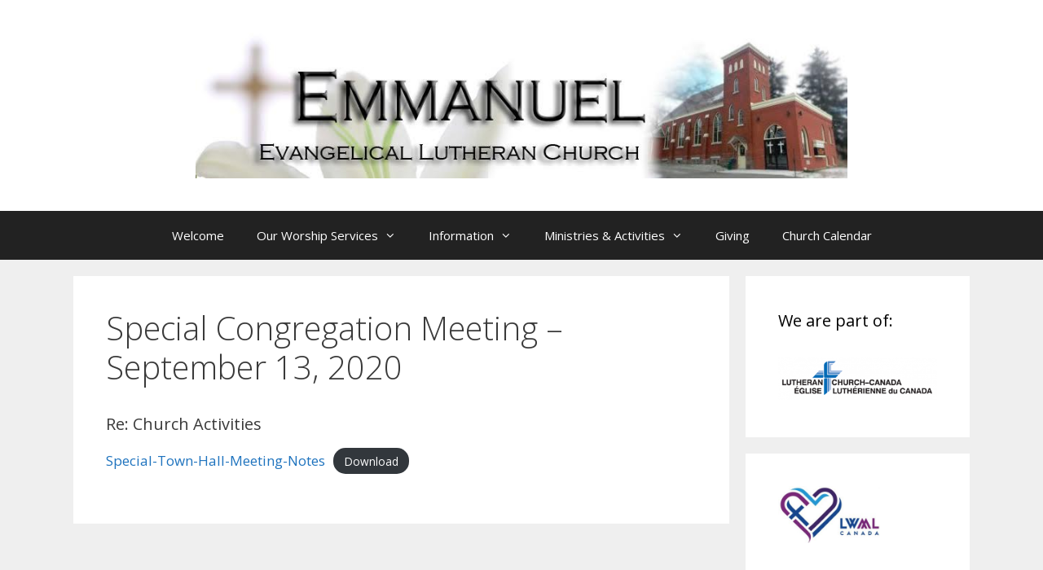

--- FILE ---
content_type: text/html; charset=UTF-8
request_url: https://petersburgchurch.org/special-congregation-meeting-notes/
body_size: 6977
content:
<!DOCTYPE html>
<html lang="en-CA">
<head>
	<meta charset="UTF-8">
	<link rel="profile" href="https://gmpg.org/xfn/11">
	<title>Special Congregation Meeting &#8211; September 13, 2020 &#8211; Emmanuel Lutheran Church</title>
<link rel='dns-prefetch' href='//petersburgchurch.org' />
<link rel='dns-prefetch' href='//fonts.googleapis.com' />
<link rel='dns-prefetch' href='//s.w.org' />
<link href='https://fonts.gstatic.com' crossorigin rel='preconnect' />
<link rel="alternate" type="application/rss+xml" title="Emmanuel Lutheran Church &raquo; Feed" href="https://petersburgchurch.org/feed/" />
<link rel="alternate" type="application/rss+xml" title="Emmanuel Lutheran Church &raquo; Comments Feed" href="https://petersburgchurch.org/comments/feed/" />
		<script type="text/javascript">
			window._wpemojiSettings = {"baseUrl":"https:\/\/s.w.org\/images\/core\/emoji\/13.0.1\/72x72\/","ext":".png","svgUrl":"https:\/\/s.w.org\/images\/core\/emoji\/13.0.1\/svg\/","svgExt":".svg","source":{"concatemoji":"https:\/\/petersburgchurch.org\/wp-includes\/js\/wp-emoji-release.min.js?ver=5.6.16"}};
			!function(e,a,t){var n,r,o,i=a.createElement("canvas"),p=i.getContext&&i.getContext("2d");function s(e,t){var a=String.fromCharCode;p.clearRect(0,0,i.width,i.height),p.fillText(a.apply(this,e),0,0);e=i.toDataURL();return p.clearRect(0,0,i.width,i.height),p.fillText(a.apply(this,t),0,0),e===i.toDataURL()}function c(e){var t=a.createElement("script");t.src=e,t.defer=t.type="text/javascript",a.getElementsByTagName("head")[0].appendChild(t)}for(o=Array("flag","emoji"),t.supports={everything:!0,everythingExceptFlag:!0},r=0;r<o.length;r++)t.supports[o[r]]=function(e){if(!p||!p.fillText)return!1;switch(p.textBaseline="top",p.font="600 32px Arial",e){case"flag":return s([127987,65039,8205,9895,65039],[127987,65039,8203,9895,65039])?!1:!s([55356,56826,55356,56819],[55356,56826,8203,55356,56819])&&!s([55356,57332,56128,56423,56128,56418,56128,56421,56128,56430,56128,56423,56128,56447],[55356,57332,8203,56128,56423,8203,56128,56418,8203,56128,56421,8203,56128,56430,8203,56128,56423,8203,56128,56447]);case"emoji":return!s([55357,56424,8205,55356,57212],[55357,56424,8203,55356,57212])}return!1}(o[r]),t.supports.everything=t.supports.everything&&t.supports[o[r]],"flag"!==o[r]&&(t.supports.everythingExceptFlag=t.supports.everythingExceptFlag&&t.supports[o[r]]);t.supports.everythingExceptFlag=t.supports.everythingExceptFlag&&!t.supports.flag,t.DOMReady=!1,t.readyCallback=function(){t.DOMReady=!0},t.supports.everything||(n=function(){t.readyCallback()},a.addEventListener?(a.addEventListener("DOMContentLoaded",n,!1),e.addEventListener("load",n,!1)):(e.attachEvent("onload",n),a.attachEvent("onreadystatechange",function(){"complete"===a.readyState&&t.readyCallback()})),(n=t.source||{}).concatemoji?c(n.concatemoji):n.wpemoji&&n.twemoji&&(c(n.twemoji),c(n.wpemoji)))}(window,document,window._wpemojiSettings);
		</script>
		<style type="text/css">
img.wp-smiley,
img.emoji {
	display: inline !important;
	border: none !important;
	box-shadow: none !important;
	height: 1em !important;
	width: 1em !important;
	margin: 0 .07em !important;
	vertical-align: -0.1em !important;
	background: none !important;
	padding: 0 !important;
}
</style>
	<link rel='stylesheet' id='generate-fonts-css'  href='//fonts.googleapis.com/css?family=Open+Sans:300,300italic,regular,italic,600,600italic,700,700italic,800,800italic' type='text/css' media='all' />
<link rel='stylesheet' id='wp-block-library-css'  href='https://petersburgchurch.org/wp-includes/css/dist/block-library/style.min.css?ver=5.6.16' type='text/css' media='all' />
<link rel='stylesheet' id='generate-style-grid-css'  href='https://petersburgchurch.org/wp-content/themes/generatepress/css/unsemantic-grid.min.css?ver=2.3.2' type='text/css' media='all' />
<link rel='stylesheet' id='generate-style-css'  href='https://petersburgchurch.org/wp-content/themes/generatepress/style.min.css?ver=2.3.2' type='text/css' media='all' />
<style id='generate-style-inline-css' type='text/css'>
body{background-color:#efefef;color:#3a3a3a;}a, a:visited{color:#1e73be;}a:hover, a:focus, a:active{color:#000000;}body .grid-container{max-width:1100px;}.site-header .header-image{width:800px;}body, button, input, select, textarea{font-family:"Open Sans", sans-serif;}.entry-content > [class*="wp-block-"]:not(:last-child){margin-bottom:1.5em;}.main-navigation .main-nav ul ul li a{font-size:14px;}@media (max-width:768px){.main-title{font-size:30px;}h1{font-size:30px;}h2{font-size:25px;}}.top-bar{background-color:#636363;color:#ffffff;}.top-bar a,.top-bar a:visited{color:#ffffff;}.top-bar a:hover{color:#303030;}.site-header{background-color:#ffffff;color:#3a3a3a;}.site-header a,.site-header a:visited{color:#3a3a3a;}.main-title a,.main-title a:hover,.main-title a:visited{color:#222222;}.site-description{color:#757575;}.main-navigation,.main-navigation ul ul{background-color:#222222;}.main-navigation .main-nav ul li a,.menu-toggle{color:#ffffff;}.main-navigation .main-nav ul li:hover > a,.main-navigation .main-nav ul li:focus > a, .main-navigation .main-nav ul li.sfHover > a{color:#ffffff;background-color:#3f3f3f;}button.menu-toggle:hover,button.menu-toggle:focus,.main-navigation .mobile-bar-items a,.main-navigation .mobile-bar-items a:hover,.main-navigation .mobile-bar-items a:focus{color:#ffffff;}.main-navigation .main-nav ul li[class*="current-menu-"] > a{color:#ffffff;background-color:#3f3f3f;}.main-navigation .main-nav ul li[class*="current-menu-"] > a:hover,.main-navigation .main-nav ul li[class*="current-menu-"].sfHover > a{color:#ffffff;background-color:#3f3f3f;}.navigation-search input[type="search"],.navigation-search input[type="search"]:active{color:#3f3f3f;background-color:#3f3f3f;}.navigation-search input[type="search"]:focus{color:#ffffff;background-color:#3f3f3f;}.main-navigation ul ul{background-color:#3f3f3f;}.main-navigation .main-nav ul ul li a{color:#ffffff;}.main-navigation .main-nav ul ul li:hover > a,.main-navigation .main-nav ul ul li:focus > a,.main-navigation .main-nav ul ul li.sfHover > a{color:#ffffff;background-color:#4f4f4f;}.main-navigation .main-nav ul ul li[class*="current-menu-"] > a{color:#ffffff;background-color:#4f4f4f;}.main-navigation .main-nav ul ul li[class*="current-menu-"] > a:hover,.main-navigation .main-nav ul ul li[class*="current-menu-"].sfHover > a{color:#ffffff;background-color:#4f4f4f;}.separate-containers .inside-article, .separate-containers .comments-area, .separate-containers .page-header, .one-container .container, .separate-containers .paging-navigation, .inside-page-header{background-color:#ffffff;}.entry-meta{color:#595959;}.entry-meta a,.entry-meta a:visited{color:#595959;}.entry-meta a:hover{color:#1e73be;}.sidebar .widget{background-color:#ffffff;}.sidebar .widget .widget-title{color:#000000;}.footer-widgets{background-color:#ffffff;}.footer-widgets .widget-title{color:#000000;}.site-info{color:#ffffff;background-color:#222222;}.site-info a,.site-info a:visited{color:#ffffff;}.site-info a:hover{color:#606060;}.footer-bar .widget_nav_menu .current-menu-item a{color:#606060;}input[type="text"],input[type="email"],input[type="url"],input[type="password"],input[type="search"],input[type="tel"],input[type="number"],textarea,select{color:#666666;background-color:#fafafa;border-color:#cccccc;}input[type="text"]:focus,input[type="email"]:focus,input[type="url"]:focus,input[type="password"]:focus,input[type="search"]:focus,input[type="tel"]:focus,input[type="number"]:focus,textarea:focus,select:focus{color:#666666;background-color:#ffffff;border-color:#bfbfbf;}button,html input[type="button"],input[type="reset"],input[type="submit"],a.button,a.button:visited,a.wp-block-button__link:not(.has-background){color:#ffffff;background-color:#666666;}button:hover,html input[type="button"]:hover,input[type="reset"]:hover,input[type="submit"]:hover,a.button:hover,button:focus,html input[type="button"]:focus,input[type="reset"]:focus,input[type="submit"]:focus,a.button:focus,a.wp-block-button__link:not(.has-background):active,a.wp-block-button__link:not(.has-background):focus,a.wp-block-button__link:not(.has-background):hover{color:#ffffff;background-color:#3f3f3f;}.generate-back-to-top,.generate-back-to-top:visited{background-color:rgba( 0,0,0,0.4 );color:#ffffff;}.generate-back-to-top:hover,.generate-back-to-top:focus{background-color:rgba( 0,0,0,0.6 );color:#ffffff;}.entry-content .alignwide, body:not(.no-sidebar) .entry-content .alignfull{margin-left:-40px;width:calc(100% + 80px);max-width:calc(100% + 80px);}.rtl .menu-item-has-children .dropdown-menu-toggle{padding-left:20px;}.rtl .main-navigation .main-nav ul li.menu-item-has-children > a{padding-right:20px;}@media (max-width:768px){.separate-containers .inside-article, .separate-containers .comments-area, .separate-containers .page-header, .separate-containers .paging-navigation, .one-container .site-content, .inside-page-header{padding:30px;}.entry-content .alignwide, body:not(.no-sidebar) .entry-content .alignfull{margin-left:-30px;width:calc(100% + 60px);max-width:calc(100% + 60px);}}.one-container .sidebar .widget{padding:0px;}@media (max-width: 768px){.main-navigation .menu-toggle,.main-navigation .mobile-bar-items,.sidebar-nav-mobile:not(#sticky-placeholder){display:block;}.main-navigation ul,.gen-sidebar-nav{display:none;}[class*="nav-float-"] .site-header .inside-header > *{float:none;clear:both;}}@font-face {font-family: "GeneratePress";src:  url("https://petersburgchurch.org/wp-content/themes/generatepress/fonts/generatepress.eot");src:  url("https://petersburgchurch.org/wp-content/themes/generatepress/fonts/generatepress.eot#iefix") format("embedded-opentype"),  url("https://petersburgchurch.org/wp-content/themes/generatepress/fonts/generatepress.woff2") format("woff2"),  url("https://petersburgchurch.org/wp-content/themes/generatepress/fonts/generatepress.woff") format("woff"),  url("https://petersburgchurch.org/wp-content/themes/generatepress/fonts/generatepress.ttf") format("truetype"),  url("https://petersburgchurch.org/wp-content/themes/generatepress/fonts/generatepress.svg#GeneratePress") format("svg");font-weight: normal;font-style: normal;}
</style>
<link rel='stylesheet' id='generate-mobile-style-css'  href='https://petersburgchurch.org/wp-content/themes/generatepress/css/mobile.min.css?ver=2.3.2' type='text/css' media='all' />
<link rel='stylesheet' id='font-awesome-css'  href='https://petersburgchurch.org/wp-content/themes/generatepress/css/font-awesome.min.css?ver=4.7' type='text/css' media='all' />
<link rel='stylesheet' id='dashicons-css'  href='https://petersburgchurch.org/wp-includes/css/dashicons.min.css?ver=5.6.16' type='text/css' media='all' />
<link rel='stylesheet' id='tippy_light-css'  href='https://petersburgchurch.org/wp-content/plugins/private-google-calendars/lib/tippy/light-border.css?ver=20220209' type='text/css' media='all' />
<link rel='stylesheet' id='pgc_fullcalendar-css'  href='https://petersburgchurch.org/wp-content/plugins/private-google-calendars/lib/fullcalendar4/core/main.min.css?ver=20220209' type='text/css' media='all' />
<link rel='stylesheet' id='pgc_fullcalendar_daygrid-css'  href='https://petersburgchurch.org/wp-content/plugins/private-google-calendars/lib/fullcalendar4/daygrid/main.min.css?ver=20220209' type='text/css' media='all' />
<link rel='stylesheet' id='pgc_fullcalendar_timegrid-css'  href='https://petersburgchurch.org/wp-content/plugins/private-google-calendars/lib/fullcalendar4/timegrid/main.min.css?ver=20220209' type='text/css' media='all' />
<link rel='stylesheet' id='pgc_fullcalendar_list-css'  href='https://petersburgchurch.org/wp-content/plugins/private-google-calendars/lib/fullcalendar4/list/main.min.css?ver=20220209' type='text/css' media='all' />
<link rel='stylesheet' id='pgc-css'  href='https://petersburgchurch.org/wp-content/plugins/private-google-calendars/css/pgc.css?ver=20220209' type='text/css' media='all' />
<link rel="https://api.w.org/" href="https://petersburgchurch.org/wp-json/" /><link rel="alternate" type="application/json" href="https://petersburgchurch.org/wp-json/wp/v2/pages/728" /><link rel="EditURI" type="application/rsd+xml" title="RSD" href="https://petersburgchurch.org/xmlrpc.php?rsd" />
<link rel="wlwmanifest" type="application/wlwmanifest+xml" href="https://petersburgchurch.org/wp-includes/wlwmanifest.xml" /> 
<meta name="generator" content="WordPress 5.6.16" />
<link rel="canonical" href="https://petersburgchurch.org/special-congregation-meeting-notes/" />
<link rel='shortlink' href='https://petersburgchurch.org/?p=728' />
<link rel="alternate" type="application/json+oembed" href="https://petersburgchurch.org/wp-json/oembed/1.0/embed?url=https%3A%2F%2Fpetersburgchurch.org%2Fspecial-congregation-meeting-notes%2F" />
<link rel="alternate" type="text/xml+oembed" href="https://petersburgchurch.org/wp-json/oembed/1.0/embed?url=https%3A%2F%2Fpetersburgchurch.org%2Fspecial-congregation-meeting-notes%2F&#038;format=xml" />
<meta name="viewport" content="width=device-width, initial-scale=1"></head>

<body class="page-template-default page page-id-728 wp-custom-logo wp-embed-responsive right-sidebar nav-below-header fluid-header separate-containers active-footer-widgets-3 nav-aligned-center header-aligned-center dropdown-hover" itemtype="https://schema.org/WebPage" itemscope>
	<a class="screen-reader-text skip-link" href="#content" title="Skip to content">Skip to content</a>		<header id="masthead" class="site-header" itemtype="https://schema.org/WPHeader" itemscope>
			<div class="inside-header">
				<div class="site-logo">
				<a href="https://petersburgchurch.org/" title="Emmanuel Lutheran Church" rel="home">
					<img  class="header-image" alt="Emmanuel Lutheran Church" src="https://petersburgchurch.org/wp-content/uploads/2019/11/emmanuel-header.jpg" title="Emmanuel Lutheran Church" />
				</a>
			</div>			</div><!-- .inside-header -->
		</header><!-- #masthead -->
				<nav id="site-navigation" class="main-navigation" itemtype="https://schema.org/SiteNavigationElement" itemscope>
			<div class="inside-navigation">
								<button class="menu-toggle" aria-controls="primary-menu" aria-expanded="false">
										<span class="mobile-menu">Menu</span>
				</button>
				<div id="primary-menu" class="main-nav"><ul id="menu-top-menu" class=" menu sf-menu"><li id="menu-item-13" class="menu-item menu-item-type-post_type menu-item-object-page menu-item-home menu-item-13"><a href="https://petersburgchurch.org/">Welcome</a></li>
<li id="menu-item-132" class="menu-item menu-item-type-post_type menu-item-object-page menu-item-has-children menu-item-132"><a title="ABOUT US" href="https://petersburgchurch.org/our-worship-services/">Our Worship Services<span role="presentation" class="dropdown-menu-toggle"></span></a>
<ul class="sub-menu">
	<li id="menu-item-502" class="menu-item menu-item-type-post_type menu-item-object-page menu-item-502"><a href="https://petersburgchurch.org/our-worship-services/">Info &#038; Time</a></li>
	<li id="menu-item-1248" class="menu-item menu-item-type-post_type menu-item-object-page menu-item-1248"><a href="https://petersburgchurch.org/our-online-worship-service-recordings-2022/">2022 Archived Worship Services</a></li>
	<li id="menu-item-501" class="menu-item menu-item-type-post_type menu-item-object-page menu-item-501"><a href="https://petersburgchurch.org/sunday-service/">2021 Archived Worship Services</a></li>
	<li id="menu-item-926" class="menu-item menu-item-type-post_type menu-item-object-page menu-item-926"><a href="https://petersburgchurch.org/archive-services/">2020 Archived Worship Services</a></li>
</ul>
</li>
<li id="menu-item-253" class="menu-item menu-item-type-custom menu-item-object-custom menu-item-has-children menu-item-253"><a href="#">Information<span role="presentation" class="dropdown-menu-toggle"></span></a>
<ul class="sub-menu">
	<li id="menu-item-189" class="menu-item menu-item-type-post_type menu-item-object-page menu-item-189"><a href="https://petersburgchurch.org/what-to-expect/">I&#8217;m New: What to Expect…</a></li>
	<li id="menu-item-130" class="menu-item menu-item-type-post_type menu-item-object-page menu-item-130"><a href="https://petersburgchurch.org/what-we-believe/">What We Believe</a></li>
	<li id="menu-item-241" class="menu-item menu-item-type-post_type menu-item-object-page menu-item-241"><a href="https://petersburgchurch.org/brief-history/">Brief History</a></li>
	<li id="menu-item-133" class="menu-item menu-item-type-post_type menu-item-object-page menu-item-133"><a href="https://petersburgchurch.org/contact/">Contact Us</a></li>
</ul>
</li>
<li id="menu-item-254" class="menu-item menu-item-type-custom menu-item-object-custom menu-item-has-children menu-item-254"><a href="#">Ministries &#038; Activities<span role="presentation" class="dropdown-menu-toggle"></span></a>
<ul class="sub-menu">
	<li id="menu-item-203" class="menu-item menu-item-type-post_type menu-item-object-page menu-item-203"><a href="https://petersburgchurch.org/adult-bible-study/">Adult Bible Study</a></li>
	<li id="menu-item-221" class="menu-item menu-item-type-post_type menu-item-object-page menu-item-221"><a href="https://petersburgchurch.org/women-of-emmanuel-lwml-c/">Women of Emmanuel (LWML-C)</a></li>
	<li id="menu-item-220" class="menu-item menu-item-type-post_type menu-item-object-page menu-item-220"><a href="https://petersburgchurch.org/quilting-tying/">Quilting &#038; Tying</a></li>
	<li id="menu-item-218" class="menu-item menu-item-type-post_type menu-item-object-page menu-item-218"><a href="https://petersburgchurch.org/choir/">Choir</a></li>
	<li id="menu-item-219" class="menu-item menu-item-type-post_type menu-item-object-page menu-item-219"><a href="https://petersburgchurch.org/come-and-get-it/">Come and Get It!</a></li>
	<li id="menu-item-228" class="menu-item menu-item-type-post_type menu-item-object-page menu-item-228"><a href="https://petersburgchurch.org/sunday-coffee-fellowship/">Sunday Coffee Fellowship</a></li>
</ul>
</li>
<li id="menu-item-1453" class="menu-item menu-item-type-post_type menu-item-object-page menu-item-1453"><a href="https://petersburgchurch.org/giving/">Giving</a></li>
<li id="menu-item-1298" class="menu-item menu-item-type-post_type menu-item-object-page menu-item-1298"><a href="https://petersburgchurch.org/church-calendar/">Church Calendar</a></li>
</ul></div>			</div><!-- .inside-navigation -->
		</nav><!-- #site-navigation -->
		
	<div id="page" class="hfeed site grid-container container grid-parent">
		<div id="content" class="site-content">
			
	<div id="primary" class="content-area grid-parent mobile-grid-100 grid-75 tablet-grid-75">
		<main id="main" class="site-main">
			
<article id="post-728" class="post-728 page type-page status-publish" itemtype="https://schema.org/CreativeWork" itemscope>
	<div class="inside-article">
		
			<header class="entry-header">
				<h1 class="entry-title" itemprop="headline">Special Congregation Meeting &#8211; September 13, 2020</h1>			</header><!-- .entry-header -->

		
		<div class="entry-content" itemprop="text">
			
<h3>Re: Church Activities </h3>



<div class="wp-block-file"><a href="https://petersburgchurch.org/wp-content/uploads/2020/09/Special-Town-Hall-Meeting-Notes.pdf">Special-Town-Hall-Meeting-Notes</a><a href="https://petersburgchurch.org/wp-content/uploads/2020/09/Special-Town-Hall-Meeting-Notes.pdf" class="wp-block-file__button" download>Download</a></div>



<p></p>
		</div><!-- .entry-content -->

			</div><!-- .inside-article -->
</article><!-- #post-## -->
		</main><!-- #main -->
	</div><!-- #primary -->

	<div id="right-sidebar" class="widget-area grid-25 tablet-grid-25 grid-parent sidebar" itemtype="https://schema.org/WPSideBar" itemscope>
	<div class="inside-right-sidebar">
		<aside id="media_image-8" class="widget inner-padding widget_media_image"><h2 class="widget-title">We are part of:</h2><a href="https://www.lutheranchurchcanada.ca/"><img width="300" height="80" src="https://petersburgchurch.org/wp-content/uploads/2019/11/LCC-300x80.png" class="image wp-image-183  attachment-medium size-medium" alt="" loading="lazy" style="max-width: 100%; height: auto;" srcset="https://petersburgchurch.org/wp-content/uploads/2019/11/LCC-300x80.png 300w, https://petersburgchurch.org/wp-content/uploads/2019/11/LCC.png 434w" sizes="(max-width: 300px) 100vw, 300px" /></a></aside><aside id="media_image-11" class="widget inner-padding widget_media_image"><a href="http://lutheranwomen.ca"><img width="125" height="70" src="https://petersburgchurch.org/wp-content/uploads/2019/11/LWMLC-tspt-sm-2018-300x168.jpg" class="image wp-image-230  attachment-125x70 size-125x70" alt="" loading="lazy" style="max-width: 100%; height: auto;" srcset="https://petersburgchurch.org/wp-content/uploads/2019/11/LWMLC-tspt-sm-2018-300x168.jpg 300w, https://petersburgchurch.org/wp-content/uploads/2019/11/LWMLC-tspt-sm-2018.jpg 553w" sizes="(max-width: 125px) 100vw, 125px" /></a></aside><aside id="custom_html-2" class="widget_text widget inner-padding widget_custom_html"><h2 class="widget-title">Follow us on Facebook:</h2><div class="textwidget custom-html-widget"><div id="fb-root"></div>
<script async defer crossorigin="anonymous" src="https://connect.facebook.net/en_US/sdk.js#xfbml=1&version=v5.0"></script>

<div class="fb-page"
  data-href="https://www.facebook.com/petersburg.lutheran.church" 
  data-width="340"
  data-hide-cover="false"
  data-show-facepile="true"></div></div></aside>	</div><!-- .inside-right-sidebar -->
</div><!-- #secondary -->

	</div><!-- #content -->
</div><!-- #page -->


<div class="site-footer footer-bar-active footer-bar-align-right">
			<footer class="site-info" itemtype="https://schema.org/WPFooter" itemscope>
			<div class="inside-site-info grid-container grid-parent">
						<div class="footer-bar">
			<aside id="text-2" class="widget inner-padding widget_text">			<div class="textwidget"><p>Emmanuel Ev. Lutheran Church<br />
1716 Snyder&#8217;s Rd E, Petersburg, ON N0B 2H0<br />
519.634.5511</p>
</div>
		</aside>		</div>
						<div class="copyright-bar">
					<span class="copyright">&copy; 2026 Emmanuel Lutheran Church</span> &bull; Powered by <a href="https://generatepress.com" itemprop="url">GeneratePress</a>				</div>
			</div>
		</footer><!-- .site-info -->
		</div><!-- .site-footer -->

<!--[if lte IE 11]>
<script type='text/javascript' src='https://petersburgchurch.org/wp-content/themes/generatepress/js/classList.min.js?ver=2.3.2' id='generate-classlist-js'></script>
<![endif]-->
<script type='text/javascript' src='https://petersburgchurch.org/wp-content/themes/generatepress/js/menu.min.js?ver=2.3.2' id='generate-menu-js'></script>
<script type='text/javascript' src='https://petersburgchurch.org/wp-content/themes/generatepress/js/a11y.min.js?ver=2.3.2' id='generate-a11y-js'></script>
<script type='text/javascript' src='https://petersburgchurch.org/wp-content/plugins/private-google-calendars/lib/popper.min.js?ver=20220209' id='popper-js'></script>
<script type='text/javascript' src='https://petersburgchurch.org/wp-content/plugins/private-google-calendars/lib/tippy/tippy-bundle.umd.min.js?ver=20220209' id='tippy-js'></script>
<script type='text/javascript' src='https://petersburgchurch.org/wp-content/plugins/private-google-calendars/lib/moment/moment-with-locales.min.js?ver=20220209' id='my_moment-js'></script>
<script type='text/javascript' src='https://petersburgchurch.org/wp-content/plugins/private-google-calendars/lib/moment/moment-timezone-with-data.min.js?ver=20220209' id='my_moment_timezone-js'></script>
<script type='text/javascript' src='https://petersburgchurch.org/wp-content/plugins/private-google-calendars/lib/fullcalendar4/core/main.min.js?ver=20220209' id='pgc_fullcalendar-js'></script>
<script type='text/javascript' src='https://petersburgchurch.org/wp-content/plugins/private-google-calendars/lib/fullcalendar4/moment/main.min.js?ver=20220209' id='pgc_fullcalendar_moment-js'></script>
<script type='text/javascript' src='https://petersburgchurch.org/wp-content/plugins/private-google-calendars/lib/fullcalendar4/moment-timezone/main.min.js?ver=20220209' id='pgc_fullcalendar_moment_timezone-js'></script>
<script type='text/javascript' src='https://petersburgchurch.org/wp-content/plugins/private-google-calendars/lib/fullcalendar4/daygrid/main.min.js?ver=20220209' id='pgc_fullcalendar_daygrid-js'></script>
<script type='text/javascript' src='https://petersburgchurch.org/wp-content/plugins/private-google-calendars/lib/fullcalendar4/timegrid/main.min.js?ver=20220209' id='pgc_fullcalendar_timegrid-js'></script>
<script type='text/javascript' src='https://petersburgchurch.org/wp-content/plugins/private-google-calendars/lib/fullcalendar4/list/main.min.js?ver=20220209' id='pgc_fullcalendar_list-js'></script>
<script type='text/javascript' src='https://petersburgchurch.org/wp-content/plugins/private-google-calendars/lib/fullcalendar4/core/locales-all.min.js?ver=20220209' id='pgc_fullcalendar_locales-js'></script>
<script type='text/javascript' id='pgc-js-extra'>
/* <![CDATA[ */
var pgc_object = {"ajax_url":"https:\/\/petersburgchurch.org\/wp-admin\/admin-ajax.php","nonce":"320ce16021","trans":{"all_day":"All day","created_by":"Created by","go_to_event":"Go to event","unknown_error":"Unknown error","request_error":"Request error","loading":"Loading"}};
/* ]]> */
</script>
<script type='text/javascript' src='https://petersburgchurch.org/wp-content/plugins/private-google-calendars/js/pgc.js?ver=20220209' id='pgc-js'></script>
<script type='text/javascript' src='https://petersburgchurch.org/wp-includes/js/wp-embed.min.js?ver=5.6.16' id='wp-embed-js'></script>

</body>
</html>


--- FILE ---
content_type: application/javascript
request_url: https://petersburgchurch.org/wp-content/plugins/private-google-calendars/lib/fullcalendar4/daygrid/main.min.js?ver=20220209
body_size: 28202
content:
/*!
FullCalendar Day Grid Plugin v4.4.0
Docs & License: https://fullcalendar.io/
(c) 2019 Adam Shaw
*/
!function(e,t){"object"==typeof exports&&"undefined"!=typeof module?t(exports,require("@fullcalendar/core")):"function"==typeof define&&define.amd?define(["exports","@fullcalendar/core"],t):t((e=e||self).FullCalendarDayGrid={},e.FullCalendar)}(this,function(e,t){"use strict";var r=function(e,t){return(r=Object.setPrototypeOf||{__proto__:[]}instanceof Array&&function(e,t){e.__proto__=t}||function(e,t){for(var r in t)t.hasOwnProperty(r)&&(e[r]=t[r])})(e,t)};function n(e,t){function n(){this.constructor=e}r(e,t),e.prototype=null===t?Object.create(t):(n.prototype=t.prototype,new n)}var i=function(){return(i=Object.assign||function(e){for(var t,r=1,n=arguments.length;r<n;r++)for(var i in t=arguments[r])Object.prototype.hasOwnProperty.call(t,i)&&(e[i]=t[i]);return e}).apply(this,arguments)},o=function(e){function r(){return null!==e&&e.apply(this,arguments)||this}return n(r,e),r.prototype.buildRenderRange=function(r,n,i){var o,s=this.dateEnv,l=e.prototype.buildRenderRange.call(this,r,n,i),a=l.start,d=l.end;if(/^(year|month)$/.test(n)&&(a=s.startOfWeek(a),(o=s.startOfWeek(d)).valueOf()!==d.valueOf()&&(d=t.addWeeks(o,1))),this.options.monthMode&&this.options.fixedWeekCount){var c=Math.ceil(t.diffWeeks(a,d));d=t.addWeeks(d,6-c)}return{start:a,end:d}},r}(t.DateProfileGenerator),s=function(){function e(e){var t=this;this.isHidden=!0,this.margin=10,this.documentMousedown=function(e){t.el&&!t.el.contains(e.target)&&t.hide()},this.options=e}return e.prototype.show=function(){this.isHidden&&(this.el||this.render(),this.el.style.display="",this.position(),this.isHidden=!1,this.trigger("show"))},e.prototype.hide=function(){this.isHidden||(this.el.style.display="none",this.isHidden=!0,this.trigger("hide"))},e.prototype.render=function(){var e=this,r=this.options,n=this.el=t.createElement("div",{className:"fc-popover "+(r.className||""),style:{top:"0",left:"0"}});"function"==typeof r.content&&r.content(n),r.parentEl.appendChild(n),t.listenBySelector(n,"click",".fc-close",function(t){e.hide()}),r.autoHide&&document.addEventListener("mousedown",this.documentMousedown)},e.prototype.destroy=function(){this.hide(),this.el&&(t.removeElement(this.el),this.el=null),document.removeEventListener("mousedown",this.documentMousedown)},e.prototype.position=function(){var e,r,n=this.options,i=this.el,o=i.getBoundingClientRect(),s=t.computeRect(i.offsetParent),l=t.computeClippingRect(n.parentEl);e=n.top||0,r=void 0!==n.left?n.left:void 0!==n.right?n.right-o.width:0,e=Math.min(e,l.bottom-o.height-this.margin),e=Math.max(e,l.top+this.margin),r=Math.min(r,l.right-o.width-this.margin),r=Math.max(r,l.left+this.margin),t.applyStyle(i,{top:e-s.top,left:r-s.left})},e.prototype.trigger=function(e){this.options[e]&&this.options[e].apply(this,Array.prototype.slice.call(arguments,1))},e}(),l=function(e){function r(){return null!==e&&e.apply(this,arguments)||this}return n(r,e),r.prototype.renderSegHtml=function(e,r){var n,i,o=this.context,s=e.eventRange,l=s.def,a=s.ui,d=l.allDay,c=t.computeEventDraggable(o,l,a),h=d&&e.isStart&&t.computeEventStartResizable(o,l,a),p=d&&e.isEnd&&t.computeEventEndResizable(o,l,a),u=this.getSegClasses(e,c,h||p,r),f=t.cssToStr(this.getSkinCss(a)),m="";return u.unshift("fc-day-grid-event","fc-h-event"),e.isStart&&(n=this.getTimeText(s))&&(m='<span class="fc-time">'+t.htmlEscape(n)+"</span>"),i='<span class="fc-title">'+(t.htmlEscape(l.title||"")||"&nbsp;")+"</span>",'<a class="'+u.join(" ")+'"'+(l.url?' href="'+t.htmlEscape(l.url)+'"':"")+(f?' style="'+f+'"':"")+'><div class="fc-content">'+("rtl"===o.options.dir?i+" "+m:m+" "+i)+"</div>"+(h?'<div class="fc-resizer fc-start-resizer"></div>':"")+(p?'<div class="fc-resizer fc-end-resizer"></div>':"")+"</a>"},r.prototype.computeEventTimeFormat=function(){return{hour:"numeric",minute:"2-digit",omitZeroMinute:!0,meridiem:"narrow"}},r.prototype.computeDisplayEventEnd=function(){return!1},r}(t.FgEventRenderer),a=function(e){function r(t){var r=e.call(this)||this;return r.dayGrid=t,r}return n(r,e),r.prototype.attachSegs=function(e,t){var r=this.rowStructs=this.renderSegRows(e);this.dayGrid.rowEls.forEach(function(e,t){e.querySelector(".fc-content-skeleton > table").appendChild(r[t].tbodyEl)}),t||this.dayGrid.removeSegPopover()},r.prototype.detachSegs=function(){for(var e,r=this.rowStructs||[];e=r.pop();)t.removeElement(e.tbodyEl);this.rowStructs=null},r.prototype.renderSegRows=function(e){var t,r,n=[];for(t=this.groupSegRows(e),r=0;r<t.length;r++)n.push(this.renderSegRow(r,t[r]));return n},r.prototype.renderSegRow=function(e,r){var n,i,o,s,l,a,d,c=this.context.isRtl,h=this.dayGrid,p=h.colCnt,u=this.buildSegLevels(r),f=Math.max(1,u.length),m=document.createElement("tbody"),g=[],y=[],v=[];function b(e){for(;o<e;)(d=(v[n-1]||[])[o])?d.rowSpan=(d.rowSpan||1)+1:(d=document.createElement("td"),s.appendChild(d)),y[n][o]=d,v[n][o]=d,o++}for(n=0;n<f;n++){if(i=u[n],o=0,s=document.createElement("tr"),g.push([]),y.push([]),v.push([]),i)for(l=0;l<i.length;l++){a=i[l];var S=c?p-1-a.lastCol:a.firstCol,w=c?p-1-a.firstCol:a.lastCol;for(b(S),d=t.createElement("td",{className:"fc-event-container"},a.el),S!==w?d.colSpan=w-S+1:v[n][o]=d;o<=w;)y[n][o]=d,g[n][o]=a,o++;s.appendChild(d)}b(p);var C=h.renderProps.renderIntroHtml();C&&(c?t.appendToElement(s,C):t.prependToElement(s,C)),m.appendChild(s)}return{row:e,tbodyEl:m,cellMatrix:y,segMatrix:g,segLevels:u,segs:r}},r.prototype.buildSegLevels=function(e){var t,r,n,i=this.context.isRtl,o=this.dayGrid.colCnt,s=[];for(e=this.sortEventSegs(e),t=0;t<e.length;t++){for(r=e[t],n=0;n<s.length&&d(r,s[n]);n++);r.level=n,r.leftCol=i?o-1-r.lastCol:r.firstCol,r.rightCol=i?o-1-r.firstCol:r.lastCol,(s[n]||(s[n]=[])).push(r)}for(n=0;n<s.length;n++)s[n].sort(c);return s},r.prototype.groupSegRows=function(e){var t,r=[];for(t=0;t<this.dayGrid.rowCnt;t++)r.push([]);for(t=0;t<e.length;t++)r[e[t].row].push(e[t]);return r},r.prototype.computeDisplayEventEnd=function(){return 1===this.dayGrid.colCnt},r}(l);function d(e,t){var r,n;for(r=0;r<t.length;r++)if((n=t[r]).firstCol<=e.lastCol&&n.lastCol>=e.firstCol)return!0;return!1}function c(e,t){return e.leftCol-t.leftCol}var h=function(e){function r(){return null!==e&&e.apply(this,arguments)||this}return n(r,e),r.prototype.attachSegs=function(e,r){var n=r.sourceSeg,i=this.rowStructs=this.renderSegRows(e);this.dayGrid.rowEls.forEach(function(e,r){var o,s,l=t.htmlToElement('<div class="fc-mirror-skeleton"><table></table></div>');n&&n.row===r?o=n.el:(o=e.querySelector(".fc-content-skeleton tbody"))||(o=e.querySelector(".fc-content-skeleton table")),s=o.getBoundingClientRect().top-e.getBoundingClientRect().top,l.style.top=s+"px",l.querySelector("table").appendChild(i[r].tbodyEl),e.appendChild(l)})},r}(a),p=function(e){function r(t){var r=e.call(this)||this;return r.fillSegTag="td",r.dayGrid=t,r}return n(r,e),r.prototype.renderSegs=function(t,r,n){"bgEvent"===t&&(n=n.filter(function(e){return e.eventRange.def.allDay})),e.prototype.renderSegs.call(this,t,r,n)},r.prototype.attachSegs=function(e,t){var r,n,i,o=[];for(r=0;r<t.length;r++)n=t[r],i=this.renderFillRow(e,n),this.dayGrid.rowEls[n.row].appendChild(i),o.push(i);return o},r.prototype.renderFillRow=function(e,r){var n,i,o,s=this.dayGrid,l=this.context.isRtl,a=s.colCnt,d=l?a-1-r.lastCol:r.firstCol,c=(l?a-1-r.firstCol:r.lastCol)+1;n="businessHours"===e?"bgevent":e.toLowerCase(),o=(i=t.htmlToElement('<div class="fc-'+n+'-skeleton"><table><tr></tr></table></div>')).getElementsByTagName("tr")[0],d>0&&t.appendToElement(o,new Array(d+1).join('<td style="pointer-events:none"></td>')),r.el.colSpan=c-d,o.appendChild(r.el),c<a&&t.appendToElement(o,new Array(a-c+1).join('<td style="pointer-events:none"></td>'));var h=s.renderProps.renderIntroHtml();return h&&(l?t.appendToElement(o,h):t.prependToElement(o,h)),i},r}(t.FillRenderer),u=function(e){function r(r){var n=e.call(this,r)||this,i=n.eventRenderer=new f(n),o=n.renderFrame=t.memoizeRendering(n._renderFrame);return n.renderFgEvents=t.memoizeRendering(i.renderSegs.bind(i),i.unrender.bind(i),[o]),n.renderEventSelection=t.memoizeRendering(i.selectByInstanceId.bind(i),i.unselectByInstanceId.bind(i),[n.renderFgEvents]),n.renderEventDrag=t.memoizeRendering(i.hideByHash.bind(i),i.showByHash.bind(i),[o]),n.renderEventResize=t.memoizeRendering(i.hideByHash.bind(i),i.showByHash.bind(i),[o]),n}return n(r,e),r.prototype.firstContext=function(e){e.calendar.registerInteractiveComponent(this,{el:this.el,useEventCenter:!1})},r.prototype.render=function(e,t){this.renderFrame(e.date),this.renderFgEvents(t,e.fgSegs),this.renderEventSelection(e.eventSelection),this.renderEventDrag(e.eventDragInstances),this.renderEventResize(e.eventResizeInstances)},r.prototype.destroy=function(){e.prototype.destroy.call(this),this.renderFrame.unrender(),this.context.calendar.unregisterInteractiveComponent(this)},r.prototype._renderFrame=function(e){var r=this.context,n=r.theme,i=r.dateEnv,o=r.options,s=i.format(e,t.createFormatter(o.dayPopoverFormat));this.el.innerHTML='<div class="fc-header '+n.getClass("popoverHeader")+'"><span class="fc-title">'+t.htmlEscape(s)+'</span><span class="fc-close '+n.getIconClass("close")+'"></span></div><div class="fc-body '+n.getClass("popoverContent")+'"><div class="fc-event-container"></div></div>',this.segContainerEl=this.el.querySelector(".fc-event-container")},r.prototype.queryHit=function(e,r,n,i){var o=this.props.date;if(e<n&&r<i)return{component:this,dateSpan:{allDay:!0,range:{start:o,end:t.addDays(o,1)}},dayEl:this.el,rect:{left:0,top:0,right:n,bottom:i},layer:1}},r}(t.DateComponent),f=function(e){function r(t){var r=e.call(this)||this;return r.dayTile=t,r}return n(r,e),r.prototype.attachSegs=function(e){for(var t=0,r=e;t<r.length;t++){var n=r[t];this.dayTile.segContainerEl.appendChild(n.el)}},r.prototype.detachSegs=function(e){for(var r=0,n=e;r<n.length;r++){var i=n[r];t.removeElement(i.el)}},r}(l),m=function(){function e(e){this.context=e}return e.prototype.renderHtml=function(e){var t=[];e.renderIntroHtml&&t.push(e.renderIntroHtml());for(var r=0,n=e.cells;r<n.length;r++){var i=n[r];t.push(g(i.date,e.dateProfile,this.context,i.htmlAttrs))}return e.cells.length||t.push('<td class="fc-day '+this.context.theme.getClass("widgetContent")+'"></td>'),"rtl"===this.context.options.dir&&t.reverse(),"<tr>"+t.join("")+"</tr>"},e}();function g(e,r,n,i){var o=n.dateEnv,s=n.theme,l=t.rangeContainsMarker(r.activeRange,e),a=t.getDayClasses(e,r,n);return a.unshift("fc-day",s.getClass("widgetContent")),'<td class="'+a.join(" ")+'"'+(l?' data-date="'+o.formatIso(e,{omitTime:!0})+'"':"")+(i?" "+i:"")+"></td>"}var y=t.createFormatter({day:"numeric"}),v=t.createFormatter({week:"numeric"}),b=function(e){function r(r,n){var i=e.call(this,r)||this;i.bottomCoordPadding=0,i.isCellSizesDirty=!1,i.renderProps=n;var o=i.eventRenderer=new a(i),s=i.fillRenderer=new p(i);i.mirrorRenderer=new h(i);var l=i.renderCells=t.memoizeRendering(i._renderCells,i._unrenderCells);return i.renderBusinessHours=t.memoizeRendering(s.renderSegs.bind(s,"businessHours"),s.unrender.bind(s,"businessHours"),[l]),i.renderDateSelection=t.memoizeRendering(s.renderSegs.bind(s,"highlight"),s.unrender.bind(s,"highlight"),[l]),i.renderBgEvents=t.memoizeRendering(s.renderSegs.bind(s,"bgEvent"),s.unrender.bind(s,"bgEvent"),[l]),i.renderFgEvents=t.memoizeRendering(o.renderSegs.bind(o),o.unrender.bind(o),[l]),i.renderEventSelection=t.memoizeRendering(o.selectByInstanceId.bind(o),o.unselectByInstanceId.bind(o),[i.renderFgEvents]),i.renderEventDrag=t.memoizeRendering(i._renderEventDrag,i._unrenderEventDrag,[l]),i.renderEventResize=t.memoizeRendering(i._renderEventResize,i._unrenderEventResize,[l]),i}return n(r,e),r.prototype.render=function(e,t){var r=e.cells;this.rowCnt=r.length,this.colCnt=r[0].length,this.renderCells(r,e.isRigid),this.renderBusinessHours(t,e.businessHourSegs),this.renderDateSelection(t,e.dateSelectionSegs),this.renderBgEvents(t,e.bgEventSegs),this.renderFgEvents(t,e.fgEventSegs),this.renderEventSelection(e.eventSelection),this.renderEventDrag(e.eventDrag),this.renderEventResize(e.eventResize),this.segPopoverTile&&this.updateSegPopoverTile()},r.prototype.destroy=function(){e.prototype.destroy.call(this),this.renderCells.unrender()},r.prototype.getCellRange=function(e,r){var n=this.props.cells[e][r].date;return{start:n,end:t.addDays(n,1)}},r.prototype.updateSegPopoverTile=function(e,t){var r=this.props;this.segPopoverTile.receiveProps({date:e||this.segPopoverTile.props.date,fgSegs:t||this.segPopoverTile.props.fgSegs,eventSelection:r.eventSelection,eventDragInstances:r.eventDrag?r.eventDrag.affectedInstances:null,eventResizeInstances:r.eventResize?r.eventResize.affectedInstances:null},this.context)},r.prototype._renderCells=function(e,r){var n,i,o=this.context,s=o.calendar,l=o.view,a=o.isRtl,d=o.dateEnv,c=this.rowCnt,h=this.colCnt,p="";for(n=0;n<c;n++)p+=this.renderDayRowHtml(n,r);for(this.el.innerHTML=p,this.rowEls=t.findElements(this.el,".fc-row"),this.cellEls=t.findElements(this.el,".fc-day, .fc-disabled-day"),a&&this.cellEls.reverse(),this.rowPositions=new t.PositionCache(this.el,this.rowEls,!1,!0),this.colPositions=new t.PositionCache(this.el,this.cellEls.slice(0,h),!0,!1),n=0;n<c;n++)for(i=0;i<h;i++)s.publiclyTrigger("dayRender",[{date:d.toDate(e[n][i].date),el:this.getCellEl(n,i),view:l}]);this.isCellSizesDirty=!0},r.prototype._unrenderCells=function(){this.removeSegPopover()},r.prototype.renderDayRowHtml=function(e,t){var r=this.context.theme,n=["fc-row","fc-week",r.getClass("dayRow")];t&&n.push("fc-rigid");var i=new m(this.context);return'<div class="'+n.join(" ")+'"><div class="fc-bg"><table class="'+r.getClass("tableGrid")+'">'+i.renderHtml({cells:this.props.cells[e],dateProfile:this.props.dateProfile,renderIntroHtml:this.renderProps.renderBgIntroHtml})+'</table></div><div class="fc-content-skeleton"><table>'+(this.getIsNumbersVisible()?"<thead>"+this.renderNumberTrHtml(e)+"</thead>":"")+"</table></div></div>"},r.prototype.getIsNumbersVisible=function(){return this.getIsDayNumbersVisible()||this.renderProps.cellWeekNumbersVisible||this.renderProps.colWeekNumbersVisible},r.prototype.getIsDayNumbersVisible=function(){return this.rowCnt>1},r.prototype.renderNumberTrHtml=function(e){var t=this.context.isRtl,r=this.renderProps.renderNumberIntroHtml(e,this);return"<tr>"+(t?"":r)+this.renderNumberCellsHtml(e)+(t?r:"")+"</tr>"},r.prototype.renderNumberCellsHtml=function(e){var t,r,n=[];for(t=0;t<this.colCnt;t++)r=this.props.cells[e][t].date,n.push(this.renderNumberCellHtml(r));return this.context.isRtl&&n.reverse(),n.join("")},r.prototype.renderNumberCellHtml=function(e){var r,n,i=this.context,o=i.dateEnv,s=i.options,l="",a=t.rangeContainsMarker(this.props.dateProfile.activeRange,e),d=this.getIsDayNumbersVisible()&&a;return d||this.renderProps.cellWeekNumbersVisible?((r=t.getDayClasses(e,this.props.dateProfile,this.context)).unshift("fc-day-top"),this.renderProps.cellWeekNumbersVisible&&(n=o.weekDow),l+='<td class="'+r.join(" ")+'"'+(a?' data-date="'+o.formatIso(e,{omitTime:!0})+'"':"")+">",this.renderProps.cellWeekNumbersVisible&&e.getUTCDay()===n&&(l+=t.buildGotoAnchorHtml(s,o,{date:e,type:"week"},{class:"fc-week-number"},o.format(e,v))),d&&(l+=t.buildGotoAnchorHtml(s,o,e,{class:"fc-day-number"},o.format(e,y))),l+="</td>"):"<td></td>"},r.prototype.updateSize=function(e){var t=this.context.calendar,r=this.fillRenderer,n=this.eventRenderer,i=this.mirrorRenderer;(e||this.isCellSizesDirty||t.isEventsUpdated)&&(this.buildPositionCaches(),this.isCellSizesDirty=!1),r.computeSizes(e),n.computeSizes(e),i.computeSizes(e),r.assignSizes(e),n.assignSizes(e),i.assignSizes(e)},r.prototype.buildPositionCaches=function(){this.buildColPositions(),this.buildRowPositions()},r.prototype.buildColPositions=function(){this.colPositions.build()},r.prototype.buildRowPositions=function(){this.rowPositions.build(),this.rowPositions.bottoms[this.rowCnt-1]+=this.bottomCoordPadding},r.prototype.positionToHit=function(e,t){var r=this.colPositions,n=this.rowPositions,i=r.leftToIndex(e),o=n.topToIndex(t);if(null!=o&&null!=i)return{row:o,col:i,dateSpan:{range:this.getCellRange(o,i),allDay:!0},dayEl:this.getCellEl(o,i),relativeRect:{left:r.lefts[i],right:r.rights[i],top:n.tops[o],bottom:n.bottoms[o]}}},r.prototype.getCellEl=function(e,t){return this.cellEls[e*this.colCnt+t]},r.prototype._renderEventDrag=function(e){e&&(this.eventRenderer.hideByHash(e.affectedInstances),this.fillRenderer.renderSegs("highlight",this.context,e.segs))},r.prototype._unrenderEventDrag=function(e){e&&(this.eventRenderer.showByHash(e.affectedInstances),this.fillRenderer.unrender("highlight",this.context))},r.prototype._renderEventResize=function(e){e&&(this.eventRenderer.hideByHash(e.affectedInstances),this.fillRenderer.renderSegs("highlight",this.context,e.segs),this.mirrorRenderer.renderSegs(this.context,e.segs,{isResizing:!0,sourceSeg:e.sourceSeg}))},r.prototype._unrenderEventResize=function(e){e&&(this.eventRenderer.showByHash(e.affectedInstances),this.fillRenderer.unrender("highlight",this.context),this.mirrorRenderer.unrender(this.context,e.segs,{isResizing:!0,sourceSeg:e.sourceSeg}))},r.prototype.removeSegPopover=function(){this.segPopover&&this.segPopover.hide()},r.prototype.limitRows=function(e){var t,r,n=this.eventRenderer.rowStructs||[];for(t=0;t<n.length;t++)this.unlimitRow(t),!1!==(r=!!e&&("number"==typeof e?e:this.computeRowLevelLimit(t)))&&this.limitRow(t,r)},r.prototype.computeRowLevelLimit=function(e){var r,n,i=this.rowEls[e].getBoundingClientRect().bottom,o=t.findChildren(this.eventRenderer.rowStructs[e].tbodyEl);for(r=0;r<o.length;r++)if((n=o[r]).classList.remove("fc-limited"),n.getBoundingClientRect().bottom>i)return r;return!1},r.prototype.limitRow=function(e,r){var n,i,o,s,l,a,d,c,h,p,u,f,m,g,y,v=this,b=this.colCnt,S=this.context.isRtl,w=this.eventRenderer.rowStructs[e],C=[],E=0,R=function(n){for(;E<n;)(a=v.getCellSegs(e,E,r)).length&&(h=i[r-1][E],y=v.renderMoreLink(e,E,a),g=t.createElement("div",null,y),h.appendChild(g),C.push(g)),E++};if(r&&r<w.segLevels.length){for(n=w.segLevels[r-1],i=w.cellMatrix,(o=t.findChildren(w.tbodyEl).slice(r)).forEach(function(e){e.classList.add("fc-limited")}),s=0;s<n.length;s++){l=n[s];var H=S?b-1-l.lastCol:l.firstCol,k=S?b-1-l.firstCol:l.lastCol;for(R(H),c=[],d=0;E<=k;)a=this.getCellSegs(e,E,r),c.push(a),d+=a.length,E++;if(d){for(p=(h=i[r-1][H]).rowSpan||1,u=[],f=0;f<c.length;f++)m=t.createElement("td",{className:"fc-more-cell",rowSpan:p}),a=c[f],y=this.renderMoreLink(e,H+f,[l].concat(a)),g=t.createElement("div",null,y),m.appendChild(g),u.push(m),C.push(m);h.classList.add("fc-limited"),t.insertAfterElement(h,u),o.push(h)}}R(this.colCnt),w.moreEls=C,w.limitedEls=o}},r.prototype.unlimitRow=function(e){var r=this.eventRenderer.rowStructs[e];r.moreEls&&(r.moreEls.forEach(t.removeElement),r.moreEls=null),r.limitedEls&&(r.limitedEls.forEach(function(e){e.classList.remove("fc-limited")}),r.limitedEls=null)},r.prototype.renderMoreLink=function(e,r,n){var i=this,o=this.context,s=o.calendar,l=o.view,a=o.dateEnv,d=o.options,c=o.isRtl,h=t.createElement("a",{className:"fc-more"});return h.innerText=this.getMoreLinkText(n.length),h.addEventListener("click",function(t){var o=d.eventLimitClick,h=c?i.colCnt-r-1:r,p=i.props.cells[e][h].date,u=t.currentTarget,f=i.getCellEl(e,r),m=i.getCellSegs(e,r),g=i.resliceDaySegs(m,p),y=i.resliceDaySegs(n,p);"function"==typeof o&&(o=s.publiclyTrigger("eventLimitClick",[{date:a.toDate(p),allDay:!0,dayEl:f,moreEl:u,segs:g,hiddenSegs:y,jsEvent:t,view:l}])),"popover"===o?i.showSegPopover(e,r,u,g):"string"==typeof o&&s.zoomTo(p,o)}),h},r.prototype.showSegPopover=function(e,r,n,i){var o,l,a=this,d=this.context,c=d.calendar,h=d.view,p=d.theme,f=d.isRtl,m=f?this.colCnt-r-1:r,g=n.parentNode;o=1===this.rowCnt?h.el:this.rowEls[e],l={className:"fc-more-popover "+p.getClass("popover"),parentEl:h.el,top:t.computeRect(o).top,autoHide:!0,content:function(t){a.segPopoverTile=new u(t),a.updateSegPopoverTile(a.props.cells[e][m].date,i)},hide:function(){a.segPopoverTile.destroy(),a.segPopoverTile=null,a.segPopover.destroy(),a.segPopover=null}},f?l.right=t.computeRect(g).right+1:l.left=t.computeRect(g).left-1,this.segPopover=new s(l),this.segPopover.show(),c.releaseAfterSizingTriggers()},r.prototype.resliceDaySegs=function(e,r){for(var n=r,o={start:n,end:t.addDays(n,1)},s=[],l=0,a=e;l<a.length;l++){var d=a[l],c=d.eventRange,h=c.range,p=t.intersectRanges(h,o);p&&s.push(i({},d,{eventRange:{def:c.def,ui:i({},c.ui,{durationEditable:!1}),instance:c.instance,range:p},isStart:d.isStart&&p.start.valueOf()===h.start.valueOf(),isEnd:d.isEnd&&p.end.valueOf()===h.end.valueOf()}))}return s},r.prototype.getMoreLinkText=function(e){var t=this.context.options.eventLimitText;return"function"==typeof t?t(e):"+"+e+" "+t},r.prototype.getCellSegs=function(e,t,r){for(var n,i=this.eventRenderer.rowStructs[e].segMatrix,o=r||0,s=[];o<i.length;)(n=i[o][t])&&s.push(n),o++;return s},r}(t.DateComponent),S=t.createFormatter({week:"numeric"}),w=function(e){function r(){var r=null!==e&&e.apply(this,arguments)||this;return r.processOptions=t.memoize(r._processOptions),r.renderSkeleton=t.memoizeRendering(r._renderSkeleton,r._unrenderSkeleton),r.renderHeadIntroHtml=function(){var e=r.context,n=e.theme,i=e.options;return r.colWeekNumbersVisible?'<th class="fc-week-number '+n.getClass("widgetHeader")+'" '+r.weekNumberStyleAttr()+"><span>"+t.htmlEscape(i.weekLabel)+"</span></th>":""},r.renderDayGridNumberIntroHtml=function(e,n){var i=r.context,o=i.options,s=i.dateEnv,l=n.props.cells[e][0].date;return r.colWeekNumbersVisible?'<td class="fc-week-number" '+r.weekNumberStyleAttr()+">"+t.buildGotoAnchorHtml(o,s,{date:l,type:"week",forceOff:1===n.colCnt},s.format(l,S))+"</td>":""},r.renderDayGridBgIntroHtml=function(){var e=r.context.theme;return r.colWeekNumbersVisible?'<td class="fc-week-number '+e.getClass("widgetContent")+'" '+r.weekNumberStyleAttr()+"></td>":""},r.renderDayGridIntroHtml=function(){return r.colWeekNumbersVisible?'<td class="fc-week-number" '+r.weekNumberStyleAttr()+"></td>":""},r}return n(r,e),r.prototype._processOptions=function(e){e.weekNumbers?e.weekNumbersWithinDays?(this.cellWeekNumbersVisible=!0,this.colWeekNumbersVisible=!1):(this.cellWeekNumbersVisible=!1,this.colWeekNumbersVisible=!0):(this.colWeekNumbersVisible=!1,this.cellWeekNumbersVisible=!1)},r.prototype.render=function(t,r){e.prototype.render.call(this,t,r),this.processOptions(r.options),this.renderSkeleton(r)},r.prototype.destroy=function(){e.prototype.destroy.call(this),this.renderSkeleton.unrender()},r.prototype._renderSkeleton=function(e){this.el.classList.add("fc-dayGrid-view"),this.el.innerHTML=this.renderSkeletonHtml(),this.scroller=new t.ScrollComponent("hidden","auto");var r=this.scroller.el;this.el.querySelector(".fc-body > tr > td").appendChild(r),r.classList.add("fc-day-grid-container");var n=t.createElement("div",{className:"fc-day-grid"});r.appendChild(n),this.dayGrid=new b(n,{renderNumberIntroHtml:this.renderDayGridNumberIntroHtml,renderBgIntroHtml:this.renderDayGridBgIntroHtml,renderIntroHtml:this.renderDayGridIntroHtml,colWeekNumbersVisible:this.colWeekNumbersVisible,cellWeekNumbersVisible:this.cellWeekNumbersVisible})},r.prototype._unrenderSkeleton=function(){this.el.classList.remove("fc-dayGrid-view"),this.dayGrid.destroy(),this.scroller.destroy()},r.prototype.renderSkeletonHtml=function(){var e=this.context,t=e.theme,r=e.options;return'<table class="'+t.getClass("tableGrid")+'">'+(r.columnHeader?'<thead class="fc-head"><tr><td class="fc-head-container '+t.getClass("widgetHeader")+'">&nbsp;</td></tr></thead>':"")+'<tbody class="fc-body"><tr><td class="'+t.getClass("widgetContent")+'"></td></tr></tbody></table>'},r.prototype.weekNumberStyleAttr=function(){return null!=this.weekNumberWidth?'style="width:'+this.weekNumberWidth+'px"':""},r.prototype.hasRigidRows=function(){var e=this.context.options.eventLimit;return e&&"number"!=typeof e},r.prototype.updateSize=function(t,r,n){e.prototype.updateSize.call(this,t,r,n),this.dayGrid.updateSize(t)},r.prototype.updateBaseSize=function(e,r,n){var i,o,s=this.dayGrid,l=this.context.options.eventLimit,a=this.header?this.header.el:null;s.rowEls?(this.colWeekNumbersVisible&&(this.weekNumberWidth=t.matchCellWidths(t.findElements(this.el,".fc-week-number"))),this.scroller.clear(),a&&t.uncompensateScroll(a),s.removeSegPopover(),l&&"number"==typeof l&&s.limitRows(l),i=this.computeScrollerHeight(r),this.setGridHeight(i,n),l&&"number"!=typeof l&&s.limitRows(l),n||(this.scroller.setHeight(i),((o=this.scroller.getScrollbarWidths()).left||o.right)&&(a&&t.compensateScroll(a,o),i=this.computeScrollerHeight(r),this.scroller.setHeight(i)),this.scroller.lockOverflow(o))):n||(i=this.computeScrollerHeight(r),this.scroller.setHeight(i))},r.prototype.computeScrollerHeight=function(e){return e-t.subtractInnerElHeight(this.el,this.scroller.el)},r.prototype.setGridHeight=function(e,r){this.context.options.monthMode?(r&&(e*=this.dayGrid.rowCnt/6),t.distributeHeight(this.dayGrid.rowEls,e,!r)):r?t.undistributeHeight(this.dayGrid.rowEls):t.distributeHeight(this.dayGrid.rowEls,e,!0)},r.prototype.computeDateScroll=function(e){return{top:0}},r.prototype.queryDateScroll=function(){return{top:this.scroller.getScrollTop()}},r.prototype.applyDateScroll=function(e){void 0!==e.top&&this.scroller.setScrollTop(e.top)},r}(t.View);w.prototype.dateProfileGeneratorClass=o;var C=function(e){function t(t){var r=e.call(this,t.el)||this;return r.slicer=new E,r.dayGrid=t,r}return n(t,e),t.prototype.firstContext=function(e){e.calendar.registerInteractiveComponent(this,{el:this.dayGrid.el})},t.prototype.destroy=function(){e.prototype.destroy.call(this),this.context.calendar.unregisterInteractiveComponent(this)},t.prototype.render=function(e,t){var r=this.dayGrid,n=e.dateProfile,o=e.dayTable;r.receiveProps(i({},this.slicer.sliceProps(e,n,e.nextDayThreshold,t.calendar,r,o),{dateProfile:n,cells:o.cells,isRigid:e.isRigid}),t)},t.prototype.buildPositionCaches=function(){this.dayGrid.buildPositionCaches()},t.prototype.queryHit=function(e,t){var r=this.dayGrid.positionToHit(e,t);if(r)return{component:this.dayGrid,dateSpan:r.dateSpan,dayEl:r.dayEl,rect:{left:r.relativeRect.left,right:r.relativeRect.right,top:r.relativeRect.top,bottom:r.relativeRect.bottom},layer:0}},t}(t.DateComponent),E=function(e){function t(){return null!==e&&e.apply(this,arguments)||this}return n(t,e),t.prototype.sliceRange=function(e,t){return t.sliceRange(e)},t}(t.Slicer),R=function(e){function r(){var r=null!==e&&e.apply(this,arguments)||this;return r.buildDayTable=t.memoize(H),r}return n(r,e),r.prototype.render=function(t,r){e.prototype.render.call(this,t,r);var n=this.props.dateProfile,i=this.dayTable=this.buildDayTable(n,t.dateProfileGenerator);this.header&&this.header.receiveProps({dateProfile:n,dates:i.headerDates,datesRepDistinctDays:1===i.rowCnt,renderIntroHtml:this.renderHeadIntroHtml},r),this.simpleDayGrid.receiveProps({dateProfile:n,dayTable:i,businessHours:t.businessHours,dateSelection:t.dateSelection,eventStore:t.eventStore,eventUiBases:t.eventUiBases,eventSelection:t.eventSelection,eventDrag:t.eventDrag,eventResize:t.eventResize,isRigid:this.hasRigidRows(),nextDayThreshold:this.context.nextDayThreshold},r)},r.prototype._renderSkeleton=function(r){e.prototype._renderSkeleton.call(this,r),r.options.columnHeader&&(this.header=new t.DayHeader(this.el.querySelector(".fc-head-container"))),this.simpleDayGrid=new C(this.dayGrid)},r.prototype._unrenderSkeleton=function(){e.prototype._unrenderSkeleton.call(this),this.header&&this.header.destroy(),this.simpleDayGrid.destroy()},r}(w);function H(e,r){var n=new t.DaySeries(e.renderRange,r);return new t.DayTable(n,/year|month|week/.test(e.currentRangeUnit))}var k=t.createPlugin({defaultView:"dayGridMonth",views:{dayGrid:R,dayGridDay:{type:"dayGrid",duration:{days:1}},dayGridWeek:{type:"dayGrid",duration:{weeks:1}},dayGridMonth:{type:"dayGrid",duration:{months:1},monthMode:!0,fixedWeekCount:!0}}});e.AbstractDayGridView=w,e.DayBgRow=m,e.DayGrid=b,e.DayGridSlicer=E,e.DayGridView=R,e.SimpleDayGrid=C,e.buildBasicDayTable=H,e.default=k,Object.defineProperty(e,"__esModule",{value:!0})});